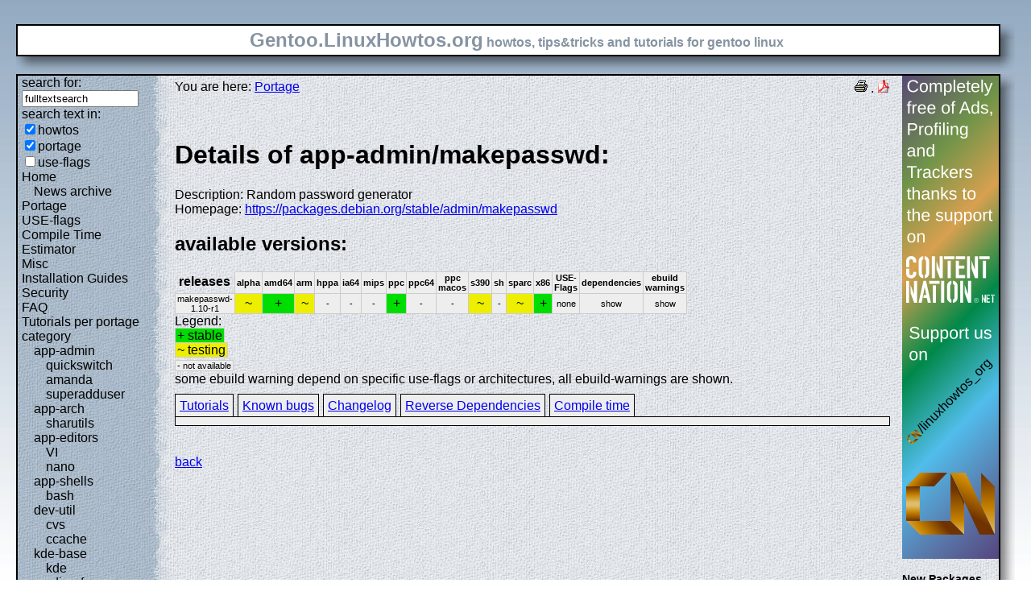

--- FILE ---
content_type: text/html; charset=UTF-8
request_url: https://gentoo.linuxhowtos.org/portage/app-admin/makepasswd?show=revdep
body_size: 8538
content:
<?xml version="1.0" encoding="UTF-8"?><!DOCTYPE html    PUBLIC "-//W3C//DTD XHTML 1.1//EN"
        "http://www.w3.org/TR/xhtml11/DTD/xhtml11.dtd">
<html xmlns="http://www.w3.org/1999/xhtml" xml:lang="en">
<head>  <meta http-equiv="content-language" content="en" />  <meta name="language" content="english, en" />  <meta name="generator" content="LeopardCMS Content Management System (www.LeopardCMS.com)" />  <meta name="robots" content="index,follow" />  <meta name="revisit-after" content="7 days" />  <link rel="alternate" type="application/rss+xml" title="RSS-Newsfeed" href="//gentoo.linuxhowtos.org/news.rss" />
  <link rel="alternate" type="application/rdf+xml" title="RDF-Newsfeed" href="//gentoo.linuxhowtos.org/news.rdf" />
  <link rel="alternate" type="application/atom+xml" title="Atom-Newsfeed" href="//gentoo.linuxhowtos.org/news.xml" />
  <title>Gentoo Linux Howtos: Portage -&gt; Browse Portage</title>  <style type="text/css" title="normalStyle">  @import "/css/blue.css";  @import "/css/nonie.css";      /*.shadb { width:100%; }*/      .firefox { position:absolute; right:45px; top:6px; z-index:10;}    .invisible { display:none; }  .sep { display:none; }  .portageavail { width:1%; border-collapse:collapse;}  .portageavail td,.portageavail th { text-align:center;}  .na,.hide,.hide2 { background-color:#EEE; font-size:70%;}  .in { background-color:#EE0; }  .st { background-color:#0D0; }  .na, .in,.st,.hide,.hide2 {border:1px solid #CCC; padding-left:2px; padding-right:2px;}  #otherlhto { font-size:0.8em; }  .content textarea { width:90%;}  .tiny { display:none; }  #portsel { margin-top:15px; }  #portsel .n { display:inline;padding:5px;margin-right:5px; border:1px solid #000; background-color:#EEE; border-bottom:0px; height:20px;}  #portageinfo {border:1px solid #000; margin-top:4px; background-color:#EEE; padding-bottom:10px; padding:5px;}/*  .bugzilla td ,.bugzilla th { border-left:0px; }*/  </style>    <script type="text/javascript" src="https://static.linuxhowtos.org/js/resize.js"></script>
  </head><body>  <div><img src="/data/bluefade2.jpg" alt="" id="background"/></div>  <div class="invisible"><a href="#contentlink" title="jump to the content">jump to the content</a></div>  <div id="main">    <div class="inner">      <table summary="logo elements">        <tr><td class="bd" id="logo" colspan="2" rowspan="2"><span id="logotext">Gentoo.LinuxHowtos.org</span> howtos, tips&amp;tricks and tutorials for gentoo linux</td><td class="shadt"><img src="/data/shadow-tr.png" alt="" /></td></tr>        <tr><td class="shadr"><img src="/data/blank.gif" width="18" height="1" alt="" /></td></tr>        <tr><td class="shadl"><img src="/data/shadow-bl.png" width="18" alt=""/></td><td class="shadb"><img src="/data/blank.gif" height="18" alt="" /></td><td class="shadimg"><img src="/data/border-rb.png" height="18" width="18" alt="" /></td></tr></table>    </div>    <div class="inner">      <table summary="main layout table">        <tr>	  <td class="bd" id="mc" colspan="2" rowspan="2">	  <table summary="content">	  <tr><td id="leftcontent">	  <div class="tiny">from small one page howto to huge articles all in one place</div>	      <form method="post" action="/search/"><div><input type="hidden" name="content" value="-99" />
<label for="fulltextsearch">search for: <br /></label><input type="text" name="query" id="fulltextsearch" size="16" value="fulltextsearch" />
<br />search text in:<br />
<input type="checkbox" id="searchtype1" name="searchtype1" checked="checked" /><label for="searchtype1">howtos</label><br /><input type="checkbox" id="searchtype2" name="searchtype2" checked="checked" /><label for="searchtype2">portage</label><br /><input type="checkbox" id="searchtype3" name="searchtype3" /><label for="searchtype3">use-flags</label></div></form>
              <ul id="menu"><li><a href="/Home/" >Home</a><ul id="smenu1t1"><li><a href="/Newsarchive/" >News archive</a></li></ul></li><li><a href="/portage/" >Portage</a></li><li><a href="/useflags/" >USE-flags</a></li><li><a href="/compiletimeestimator/" >Compile Time Estimator</a></li><li><a href="/Misc/" >Misc</a></li><li><a href="/Installation Guides/" >Installation Guides</a></li><li><a href="/Security/" >Security</a></li><li><a href="/faq/" >FAQ</a></li><li><a href="/Tutorials per portage category/" >Tutorials per portage category</a><ul id="smenu1t10"><li><a href="/app-admin/" >app-admin</a><ul id="smenu2t11"><li><a href="/quickswitch/" >quickswitch</a></li><li><a href="/amanda/" >amanda</a></li><li><a href="/superadduser/" >superadduser</a></li></ul></li><li><a href="/app-arch/" >app-arch</a><ul id="smenu2t15"><li><a href="/sharutils/" >sharutils</a></li></ul></li><li><a href="/app-editors/" >app-editors</a><ul id="smenu2t17"><li><a href="/VI/" >VI</a></li><li><a href="/nano/" >nano</a></li></ul></li><li><a href="/app-shells/" >app-shells</a><ul id="smenu2t20"><li><a href="/bash/" >bash</a></li></ul></li><li><a href="/devutil/" >dev-util</a><ul id="smenu2t22"><li><a href="/cvs/" >cvs</a></li><li><a href="/ccache/" >ccache</a></li></ul></li><li><a href="/kde-base/" >kde-base</a><ul id="smenu2t25"><li><a href="/kde/" >kde</a></li></ul></li><li><a href="/media-gfx/" >media-gfx</a><ul id="smenu2t27"><li><a href="/gimp/" >gimp</a></li></ul></li><li><a href="/net-fs/" >net-fs</a><ul id="smenu2t29"><li><a href="/samba/" >samba</a></li></ul></li><li><a href="/net-misc/" >net-misc</a><ul id="smenu2t31"><li><a href="/openssh/" >openssh</a></li><li><a href="/ntp/" >ntp</a></li><li><a href="/unison/" >unison</a></li><li><a href="/openvpn/" >openvpn</a></li></ul></li><li><a href="/sys-devel/" >sys-devel</a><ul id="smenu2t36"><li><a href="/make/" >make</a></li></ul></li></ul></li><li><a href="/Links/" >Links</a></li><li><a href="/TipsTricks/" >Tips&amp;Tricks</a></li><li><a href="/Help out/" >Help out</a></li><li><a href="/Sitemap/" >Sitemap</a></li><li><a href="/imprint/" >imprint</a></li></ul>              <br /><br />	      <div id="otherlhto">                Other .linuxhowtos.org sites:                <a href="//www.linuxhowtos.org">www.linuxhowtos.org</a><br />
                <a href="//toolsntoys.linuxhowtos.org">toolsntoys.linuxhowtos.org</a><br />
              </div><br />              <br /><br />              Last additions:<br />              <div class="leftpopup"><a href="/kde/makexlisten.htm" tabindex="0">How to make X listen on port 6000</a><div><p>How to make X listen on port 6000</p><span>words:</span><p>34</p><span>views:</span><p>82938</p><span>userrating:</span><p>average rating: 1.2 (52 votes) (1=very good 6=terrible)</p></div></div><hr />May, 25th 2007:<div class="infopopup"><div><span>Words</span><p>496</p></div><a href="/Newsarchive/adblocker.htm" tabindex="1">why adblockers are bad</a></div><hr />April, 26th 2007:<div class="infopopup"><div><span>Words</span><p>77</p></div><a href="/Newsarchive/translation.htm" tabindex="2">Website translation planned</a></div><hr />Apr, 10th. 2007:<div class="infopopup"><div><span>Words</span><p>63</p></div><a href="/Newsarchive/genlop.htm" tabindex="3">Compile Time Estimator integrated into genlop</a></div><hr />            </td>	    <td class="content" id="content">              <!--messages-->              <div class="pdf"><a href="?print=107" title="Druckversion" tabindex="4"><img src="/data/printer.gif" width="16" height="16" alt="Druckversion" /></a>
 . <a href="/portage/browseportage.pdf" title="pdf version"><img src="/data/pdf.png" alt="pdf icon" /></a></div>              You are here: <a href="/portage/">Portage</a><br /><br />              <a id="contentlink" />              <div class="portage"><br /><h1>Details of app-admin/makepasswd:</h1>
Description: Random password generator<br />
Homepage: <a href="https://packages.debian.org/stable/admin/makepasswd">https://packages.debian.org/stable/admin/makepasswd</a><br />
<h2>available versions:</h2>
<table class="portageavail"><tr><th>releases</th><th class="na">alpha</th><th class="na">amd64</th><th class="na">arm</th><th class="na">hppa</th><th class="na">ia64</th><th class="na">mips</th><th class="na">ppc</th><th class="na">ppc64</th><th class="na">ppc macos</th><th class="na">s390</th><th class="na">sh</th><th class="na">sparc</th><th class="na">x86</th><th class="na">USE-Flags</th><th class="na">dependencies</th><th class="na">ebuild warnings</th></tr>
<tr><td class="na">makepasswd-1.10-r1</td>
<td class="in">~</td><td class="st">+</td><td class="in">~</td><td class="na">-</td><td class="na">-</td><td class="na">-</td><td class="st">+</td><td class="na">-</td><td class="na">-</td><td class="in">~</td><td class="na">-</td><td class="in">~</td><td class="st">+</td><td class="na">none</td><td class="hide"><div></div>show</td><td class="hide2"><div></div>show</td></tr></table>Legend:<br /><span class="st">+ stable</span><br /><span class="in">~ testing</span><br /><span class="na">- not available</span><br />some ebuild warning depend on specific use-flags or architectures, all ebuild-warnings are shown.<br /><div id="portsel"><div class="n"><a href="/portage/app-admin/makepasswd?show=tutorials">Tutorials</a></div><div class="n"><a href="/portage/app-admin/makepasswd?show=knownbugs">Known bugs</a></div><div class="n"><a href="/portage/app-admin/makepasswd?show=changelog">Changelog</a></div><div class="n"><a href="/portage/app-admin/makepasswd?show=revdep">Reverse Dependencies</a></div><div class="n"><a href="/portage/app-admin/makepasswd?show=compiletime">Compile time</a></div><div id="portageinfo"></div></div><br /><br /></div><a href="/portage/">back</a>              <br /><br /><br /><br />	    </td>	    <td id="rightcontent">                                                                                                  <a href="https://www.contentnation.net/linuxhowtos_org"><img src="/images/cn.png" width="120" height="600" alt="Support us on Content Nation" /></a>
<!--	      <div class="otherads">Other free services</div>              <div class="adbox"><a href="http://tourl.org">toURL.org</a><br />Shorten long<br />URLs to short<br />links like<br />http://tourl.org/2<br />
              <span class="blink"><a href="http://tourl.org">tourl.org</a></span><br /></div>
	      <div class="sep">.</div>              <div class="adbox"><a href="http://www.reversednslookup.org">Reverse DNS lookup</a><br />Find out which hostname(s)<br />resolve to a<br />given IP or other hostnames for the server<br />
              <span class="blink"><a href="http://www.reversednslookup.org">www.reversednslookup.org</a></span><br /></div>-->
	      <h3>New Packages</h3>	      - as <a href="/ebuilds.rdf" title="rdf newsfeed"><img src="/data/rdf.png" alt="rdf newsfeed" /></a><br />              - as <a href="/ebuilds.rss" title="rss newsfeed"><img src="/data/rss.png" alt="rss newsfeed" /></a><br />              - as <a href="/ebuilds.xml" title="Atom newsfeed"><img src="/data/atom.png" alt="Atom newsfeed" /></a><br />	      <strong>2026-01-25</strong><br />
<div class="portagepopup"><a href="/portage/dev-perl/Finance-Quote">Finance-Quote - 1.670.0-r1</a><div><span>Ebuild name:</span><p>dev-perl/Finance-Quote-1.670.0-r1</p><span>Description</span><p>Get stock and mutual fund quotes from various exchanges</p><span>Added to portage</span><p>2026-01-25</p></div></div>
<div class="portagepopup"><a href="/portage/dev-perl/Sys-Virt">Sys-Virt - 12.0.0</a><div><span>Ebuild name:</span><p>dev-perl/Sys-Virt-12.0.0</p><span>Description</span><p>API for using the libvirt library from Perl</p><span>Added to portage</span><p>2026-01-25</p></div></div>
<div class="portagepopup"><a href="/portage/dev-python/cli-helpers">cli-helpers - 2.8.1</a><div><span>Ebuild name:</span><p>dev-python/cli-helpers-2.8.1</p><span>Description</span><p>Python helpers for common CLI tasks</p><span>Added to portage</span><p>2026-01-25</p></div></div>
<div class="portagepopup"><a href="/portage/dev-ruby/color">color - 2.2.0</a><div><span>Ebuild name:</span><p>dev-ruby/color-2.2.0</p><span>Description</span><p>Colour management with Ruby</p><span>Added to portage</span><p>2026-01-25</p></div></div>
<div class="portagepopup"><a href="/portage/sys-apps/coreutils">coreutils - 9.9-r12</a><div><span>Ebuild name:</span><p>sys-apps/coreutils-9.9-r12</p><span>Description</span><p>Standard GNU utilities (chmod, cp, dd, ls, sort, tr, head, wc, who,...)</p><span>Added to portage</span><p>2026-01-25</p></div></div>
<div class="portagepopup"><a href="/portage/dev-python/django-cache-url">django-cache-url - 3.4.6</a><div><span>Ebuild name:</span><p>dev-python/django-cache-url-3.4.6</p><span>Description</span><p>Use Cache URLs in your Django application</p><span>Added to portage</span><p>2026-01-25</p></div></div>
<div class="portagepopup"><a href="/portage/dev-ruby/faker">faker - 3.6.0</a><div><span>Ebuild name:</span><p>dev-ruby/faker-3.6.0</p><span>Description</span><p>A library for generating fake data such as names, addresses, and phone numbers</p><span>Added to portage</span><p>2026-01-25</p></div></div>
<div class="portagepopup"><a href="/portage/sys-libs/glibc">glibc - 2.41-r10</a><div><span>Ebuild name:</span><p>sys-libs/glibc-2.41-r10</p><span>Description</span><p>GNU libc C library</p><span>Added to portage</span><p>2026-01-25</p></div></div>
<div class="portagepopup"><a href="/portage/media-libs/harfbuzz">harfbuzz - 12.3.2</a><div><span>Ebuild name:</span><p>media-libs/harfbuzz-12.3.2</p><span>Description</span><p>An OpenType text shaping engine</p><span>Added to portage</span><p>2026-01-25</p></div></div>
<div class="portagepopup"><a href="/portage/kde-frameworks/kauth">kauth - 5.116.0-r1</a><div><span>Ebuild name:</span><p>kde-frameworks/kauth-5.116.0-r1</p><span>Description</span><p>Framework to let applications perform actions as a privileged user</p><span>Added to portage</span><p>2026-01-25</p></div></div>
<div class="portagepopup"><a href="/portage/dev-libs/libsodium">libsodium - 1.0.21_p20260122</a><div><span>Ebuild name:</span><p>dev-libs/libsodium-1.0.21_p20260122</p><span>Description</span><p>Portable fork of NaCl, a higher-level cryptographic library</p><span>Added to portage</span><p>2026-01-25</p></div></div>
<div class="portagepopup"><a href="/portage/app-emulation/libvirt">libvirt - 12.0.0</a><div><span>Ebuild name:</span><p>app-emulation/libvirt-12.0.0</p><span>Description</span><p>C toolkit to manipulate virtual machines</p><span>Added to portage</span><p>2026-01-25</p></div></div>
<div class="portagepopup"><a href="/portage/dev-python/libvirt-python">libvirt-python - 12.0.0</a><div><span>Ebuild name:</span><p>dev-python/libvirt-python-12.0.0</p><span>Description</span><p>libvirt Python bindings</p><span>Added to portage</span><p>2026-01-25</p></div></div>
<div class="portagepopup"><a href="/portage/dev-cpp/lucene++">lucene++ - 3.0.9-r2</a><div><span>Ebuild name:</span><p>dev-cpp/lucene++-3.0.9-r2</p><span>Description</span><p>C++ port of Lucene library, a high-performance, full-featured text search</p><span>Added to portage</span><p>2026-01-25</p></div></div>
<div class="portagepopup"><a href="/portage/media-video/makemkv">makemkv - 1.18.3</a><div><span>Ebuild name:</span><p>media-video/makemkv-1.18.3</p><span>Description</span><p>Tool for ripping and streaming Blu-ray, HD-DVD and DVD discs</p><span>Added to portage</span><p>2026-01-25</p></div></div>
<div class="portagepopup"><a href="/portage/dev-python/mkdocstrings">mkdocstrings - 1.0.2</a><div><span>Ebuild name:</span><p>dev-python/mkdocstrings-1.0.2</p><span>Description</span><p>Automatic documentation from sources, for MkDocs</p><span>Added to portage</span><p>2026-01-25</p></div></div>
<div class="portagepopup"><a href="/portage/dev-java/openjdk">openjdk - 26_beta32</a><div><span>Ebuild name:</span><p>dev-java/openjdk-26_beta32</p><span>Description</span><p>Open source implementation of the Java programming language</p><span>Added to portage</span><p>2026-01-25</p></div></div>
<div class="portagepopup"><a href="/portage/dev-java/openjdk">openjdk - 27_alpha6</a><div><span>Ebuild name:</span><p>dev-java/openjdk-27_alpha6</p><span>Description</span><p>Open source implementation of the Java programming language</p><span>Added to portage</span><p>2026-01-25</p></div></div>
<div class="portagepopup"><a href="/portage/dev-java/openjdk">openjdk - 8.482_p08</a><div><span>Ebuild name:</span><p>dev-java/openjdk-8.482_p08</p><span>Description</span><p>Open source implementation of the Java programming language</p><span>Added to portage</span><p>2026-01-25</p></div></div>
<div class="portagepopup"><a href="/portage/sec-keys/openpgp-keys-libjpeg-turbo">openpgp-keys-libjpeg-turbo - 20260124</a><div><span>Ebuild name:</span><p>sec-keys/openpgp-keys-libjpeg-turbo-20260124</p><span>Description</span><p>OpenPGP key used by media-libs/libjpeg-turbo</p><span>Added to portage</span><p>2026-01-25</p></div></div>
<div class="portagepopup"><a href="/portage/app-emacs/org-superstar-mode">org-superstar-mode - 1.5.0</a><div><span>Ebuild name:</span><p>app-emacs/org-superstar-mode-1.5.0</p><span>Description</span><p>Prettify headings and plain lists in Org mode (use UTF8 bullets)</p><span>Added to portage</span><p>2026-01-25</p></div></div>
<div class="portagepopup"><a href="/portage/app-emacs/osm">osm - 1.12</a><div><span>Ebuild name:</span><p>app-emacs/osm-1.12</p><span>Description</span><p>OpenStreetMap tile-based viewer for GNU Emacs</p><span>Added to portage</span><p>2026-01-25</p></div></div>
<div class="portagepopup"><a href="/portage/app-emacs/osm">osm - 1.9</a><div><span>Ebuild name:</span><p>app-emacs/osm-1.9</p><span>Description</span><p>OpenStreetMap tile-based viewer for GNU Emacs</p><span>Added to portage</span><p>2026-01-25</p></div></div>
<div class="portagepopup"><a href="/portage/app-admin/pass">pass - 1.7.4-r4</a><div><span>Ebuild name:</span><p>app-admin/pass-1.7.4-r4</p><span>Description</span><p>Stores, retrieves, generates, and synchronizes passwords securely</p><span>Added to portage</span><p>2026-01-25</p></div></div>
<div class="portagepopup"><a href="/portage/www-plugins/passff-host">passff-host - 1.2.5</a><div><span>Ebuild name:</span><p>www-plugins/passff-host-1.2.5</p><span>Description</span><p>Host app for the PassFF WebExtension</p><span>Added to portage</span><p>2026-01-25</p></div></div>
<div class="portagepopup"><a href="/portage/media-gfx/plantuml">plantuml - 1.2026.1</a><div><span>Ebuild name:</span><p>media-gfx/plantuml-1.2026.1</p><span>Description</span><p>Draw UML diagrams using a simple and human readable text description</p><span>Added to portage</span><p>2026-01-25</p></div></div>
<div class="portagepopup"><a href="/portage/www-servers/puma">puma - 7.2.0</a><div><span>Ebuild name:</span><p>www-servers/puma-7.2.0</p><span>Description</span><p>a simple, fast, threaded, and highly concurrent HTTP 1.1 server for Ruby/Rac</p><span>Added to portage</span><p>2026-01-25</p></div></div>
<div class="portagepopup"><a href="/portage/dev-python/pycollada">pycollada - 0.9.3</a><div><span>Ebuild name:</span><p>dev-python/pycollada-0.9.3</p><span>Description</span><p>Python library for reading and writing COLLADA documents</p><span>Added to portage</span><p>2026-01-25</p></div></div>
<div class="portagepopup"><a href="/portage/app-text/qpdf">qpdf - 12.3.2</a><div><span>Ebuild name:</span><p>app-text/qpdf-12.3.2</p><span>Description</span><p>Command-line tool for structural, content-preserving transformation of PDF fil</p><span>Added to portage</span><p>2026-01-25</p></div></div>
<div class="portagepopup"><a href="/portage/media-sound/redoflacs">redoflacs - 1.1.0</a><div><span>Ebuild name:</span><p>media-sound/redoflacs-1.1.0</p><span>Description</span><p>Bash commandline flac compressor, verifier, organizer, analyzer, retagg</p><span>Added to portage</span><p>2026-01-25</p></div></div>
<div class="portagepopup"><a href="/portage/dev-python/rich">rich - 14.3.1</a><div><span>Ebuild name:</span><p>dev-python/rich-14.3.1</p><span>Description</span><p>Python library for rendering rich text, tables, etc. to the terminal</p><span>Added to portage</span><p>2026-01-25</p></div></div>
<div class="portagepopup"><a href="/portage/media-libs/tiff">tiff - 4.7.1</a><div><span>Ebuild name:</span><p>media-libs/tiff-4.7.1</p><span>Description</span><p>Tag Image File Format (TIFF) library</p><span>Added to portage</span><p>2026-01-25</p></div></div>
<div class="portagepopup"><a href="/portage/www-servers/tomcat">tomcat - 9.0.115</a><div><span>Ebuild name:</span><p>www-servers/tomcat-9.0.115</p><span>Description</span><p>Tomcat Servlet-4.0/JSP-2.3/EL-3.0/WebSocket-1.1/JASPIC-1.1 Container</p><span>Added to portage</span><p>2026-01-25</p></div></div>
<div class="portagepopup"><a href="/portage/app-emulation/wine-staging">wine-staging - 11.1</a><div><span>Ebuild name:</span><p>app-emulation/wine-staging-11.1</p><span>Description</span><p>Free implementation of Windows(tm) on Unix, with Wine-Staging patch</p><span>Added to portage</span><p>2026-01-25</p></div></div>
<div class="portagepopup"><a href="/portage/dev-python/wrapt">wrapt - 2.1.0_rc1</a><div><span>Ebuild name:</span><p>dev-python/wrapt-2.1.0_rc1</p><span>Description</span><p>Module for decorators, wrappers and monkey patching</p><span>Added to portage</span><p>2026-01-25</p></div></div>
<div class="portagepopup"><a href="/portage/dev-ruby/x25519">x25519 - 1.0.11</a><div><span>Ebuild name:</span><p>dev-ruby/x25519-1.0.11</p><span>Description</span><p>Key exchange via the X25519 (Curve25519) Elliptic Curve Diffie-Hellman funct</p><span>Added to portage</span><p>2026-01-25</p></div></div>
<strong>2026-01-24</strong><br />
<div class="portagepopup"><a href="/portage/app-admin/awscli">awscli - 1.44.24</a><div><span>Ebuild name:</span><p>app-admin/awscli-1.44.24</p><span>Description</span><p>Universal Command Line Environment for AWS</p><span>Added to portage</span><p>2026-01-24</p></div></div>
<div class="portagepopup"><a href="/portage/dev-python/boto3">boto3 - 1.42.34</a><div><span>Ebuild name:</span><p>dev-python/boto3-1.42.34</p><span>Description</span><p>The AWS SDK for Python</p><span>Added to portage</span><p>2026-01-24</p></div></div>
<div class="portagepopup"><a href="/portage/dev-python/botocore">botocore - 1.42.34</a><div><span>Ebuild name:</span><p>dev-python/botocore-1.42.34</p><span>Description</span><p>Low-level, data-driven core of boto 3</p><span>Added to portage</span><p>2026-01-24</p></div></div>
<div class="portagepopup"><a href="/portage/dev-lang/closure-compiler-bin">closure-compiler-bin - 20260121</a><div><span>Ebuild name:</span><p>dev-lang/closure-compiler-bin-20260121</p><span>Description</span><p>JavaScript optimizing compiler</p><span>Added to portage</span><p>2026-01-24</p></div></div>
<div class="portagepopup"><a href="/portage/dev-lang/crystal">crystal - 1.19.1</a><div><span>Ebuild name:</span><p>dev-lang/crystal-1.19.1</p><span>Description</span><p>The Crystal Programming Language</p><span>Added to portage</span><p>2026-01-24</p></div></div>
<div class="portagepopup"><a href="/portage/net-misc/electrum">electrum - 4.7.0</a><div><span>Ebuild name:</span><p>net-misc/electrum-4.7.0</p><span>Description</span><p>User friendly Bitcoin client</p><span>Added to portage</span><p>2026-01-24</p></div></div>
<div class="portagepopup"><a href="/portage/net-misc/gallery-dl">gallery-dl - 1.31.4</a><div><span>Ebuild name:</span><p>net-misc/gallery-dl-1.31.4</p><span>Description</span><p>Download image galleries and collections from several image hosting site</p><span>Added to portage</span><p>2026-01-24</p></div></div>
<div class="portagepopup"><a href="/portage/sys-kernel/gentoo-sources">gentoo-sources - 6.12.67</a><div><span>Ebuild name:</span><p>sys-kernel/gentoo-sources-6.12.67</p><span>Description</span><p>Full sources including the Gentoo patchset for the . kernel tree</p><span>Added to portage</span><p>2026-01-24</p></div></div>
<div class="portagepopup"><a href="/portage/sys-kernel/gentoo-sources">gentoo-sources - 6.18.7</a><div><span>Ebuild name:</span><p>sys-kernel/gentoo-sources-6.18.7</p><span>Description</span><p>Full sources including the Gentoo patchset for the . kernel tree</p><span>Added to portage</span><p>2026-01-24</p></div></div>
<div class="portagepopup"><a href="/portage/sys-libs/glibc">glibc - 2.42-r5</a><div><span>Ebuild name:</span><p>sys-libs/glibc-2.42-r5</p><span>Description</span><p>GNU libc C library</p><span>Added to portage</span><p>2026-01-24</p></div></div>
<div class="portagepopup"><a href="/portage/sys-libs/glibc">glibc - 2.43</a><div><span>Ebuild name:</span><p>sys-libs/glibc-2.43</p><span>Description</span><p>GNU libc C library</p><span>Added to portage</span><p>2026-01-24</p></div></div>
<div class="portagepopup"><a href="/portage/dev-python/greenlet">greenlet - 3.3.1</a><div><span>Ebuild name:</span><p>dev-python/greenlet-3.3.1</p><span>Description</span><p>Lightweight in-process concurrent programming</p><span>Added to portage</span><p>2026-01-24</p></div></div>
<div class="portagepopup"><a href="/portage/www-servers/gunicorn">gunicorn - 24.1.1</a><div><span>Ebuild name:</span><p>www-servers/gunicorn-24.1.1</p><span>Description</span><p>A WSGI HTTP Server for UNIX</p><span>Added to portage</span><p>2026-01-24</p></div></div>
<div class="portagepopup"><a href="/portage/dev-python/hcloud">hcloud - 2.16.0</a><div><span>Ebuild name:</span><p>dev-python/hcloud-2.16.0</p><span>Description</span><p>Official Hetzner Cloud python library</p><span>Added to portage</span><p>2026-01-24</p></div></div>
<div class="portagepopup"><a href="/portage/dev-python/hypothesis">hypothesis - 6.150.3</a><div><span>Ebuild name:</span><p>dev-python/hypothesis-6.150.3</p><span>Description</span><p>A library for property based testing</p><span>Added to portage</span><p>2026-01-24</p></div></div>
<div class="portagepopup"><a href="/portage/app-i18n/ibus-m17n">ibus-m17n - 1.4.37</a><div><span>Ebuild name:</span><p>app-i18n/ibus-m17n-1.4.37</p><span>Description</span><p>M17N engine for IBus</p><span>Added to portage</span><p>2026-01-24</p></div></div>
<div class="portagepopup"><a href="/portage/app-i18n/ibus-table">ibus-table - 1.17.17</a><div><span>Ebuild name:</span><p>app-i18n/ibus-table-1.17.17</p><span>Description</span><p>Tables engines for IBus</p><span>Added to portage</span><p>2026-01-24</p></div></div>
<div class="portagepopup"><a href="/portage/app-i18n/ibus-typing-booster">ibus-typing-booster - 2.30.0</a><div><span>Ebuild name:</span><p>app-i18n/ibus-typing-booster-2.30.0</p><span>Description</span><p>Completion input method for IBus</p><span>Added to portage</span><p>2026-01-24</p></div></div>
<div class="portagepopup"><a href="/portage/app-office/joplin-desktop">joplin-desktop - 3.6.2</a><div><span>Ebuild name:</span><p>app-office/joplin-desktop-3.6.2</p><span>Description</span><p>Secure note taking and to-do app with synchronization capabilities</p><span>Added to portage</span><p>2026-01-24</p></div></div>
<div class="portagepopup"><a href="/portage/dev-python/jupyterlab">jupyterlab - 4.5.3</a><div><span>Ebuild name:</span><p>dev-python/jupyterlab-4.5.3</p><span>Description</span><p>JupyterLab computational environment</p><span>Added to portage</span><p>2026-01-24</p></div></div>
<div class="portagepopup"><a href="/portage/gui-apps/kanshi">kanshi - 1.9.0</a><div><span>Ebuild name:</span><p>gui-apps/kanshi-1.9.0</p><span>Description</span><p>dynamic display configuration (autorandr for wayland)</p><span>Added to portage</span><p>2026-01-24</p></div></div>
<div class="portagepopup"><a href="/portage/sci-ml/kineto">kineto - 0.4.0_p20251121</a><div><span>Ebuild name:</span><p>sci-ml/kineto-0.4.0_p20251121</p><span>Description</span><p>part of the PyTorch Profiler</p><span>Added to portage</span><p>2026-01-24</p></div></div>
<div class="portagepopup"><a href="/portage/dev-libs/libbytesize">libbytesize - 2.12</a><div><span>Ebuild name:</span><p>dev-libs/libbytesize-2.12</p><span>Description</span><p>Tiny library providing a C </p><span>Added to portage</span><p>2026-01-24</p></div></div>
<div class="portagepopup"><a href="/portage/dev-libs/libkdumpfile">libkdumpfile - 0.5.6</a><div><span>Ebuild name:</span><p>dev-libs/libkdumpfile-0.5.6</p><span>Description</span><p>Kernel coredump file access</p><span>Added to portage</span><p>2026-01-24</p></div></div>
<div class="portagepopup"><a href="/portage/dev-libs/libnl">libnl - 3.12.0</a><div><span>Ebuild name:</span><p>dev-libs/libnl-3.12.0</p><span>Description</span><p>Libraries providing APIs to netlink protocol based Linux kernel interfaces</p><span>Added to portage</span><p>2026-01-24</p></div></div>
<div class="portagepopup"><a href="/portage/media-libs/libopenmpt">libopenmpt - 0.8.4</a><div><span>Ebuild name:</span><p>media-libs/libopenmpt-0.8.4</p><span>Description</span><p>Library to decode tracked music files (modules)</p><span>Added to portage</span><p>2026-01-24</p></div></div>
<div class="portagepopup"><a href="/portage/dev-libs/libsodium">libsodium - 1.0.21</a><div><span>Ebuild name:</span><p>dev-libs/libsodium-1.0.21</p><span>Description</span><p>Portable fork of NaCl, a higher-level cryptographic library</p><span>Added to portage</span><p>2026-01-24</p></div></div>
<div class="portagepopup"><a href="/portage/sys-libs/libxcrypt">libxcrypt - 4.4.38-r1</a><div><span>Ebuild name:</span><p>sys-libs/libxcrypt-4.4.38-r1</p><span>Description</span><p>Extended crypt library for descrypt, md5crypt, bcrypt, and others</p><span>Added to portage</span><p>2026-01-24</p></div></div>
<div class="portagepopup"><a href="/portage/dev-libs/libxmlb">libxmlb - 0.3.24-r1</a><div><span>Ebuild name:</span><p>dev-libs/libxmlb-0.3.24-r1</p><span>Description</span><p>Library to help create and query binary XML blobs</p><span>Added to portage</span><p>2026-01-24</p></div></div>
<div class="portagepopup"><a href="/portage/sys-apps/man-pages">man-pages - 6.16-r2</a><div><span>Ebuild name:</span><p>sys-apps/man-pages-6.16-r2</p><span>Description</span><p>A somewhat comprehensive collection of Linux man pages</p><span>Added to portage</span><p>2026-01-24</p></div></div>
<div class="portagepopup"><a href="/portage/dev-python/marshmallow">marshmallow - 4.2.1</a><div><span>Ebuild name:</span><p>dev-python/marshmallow-4.2.1</p><span>Description</span><p>A library for converting to and from native Python datatypes</p><span>Added to portage</span><p>2026-01-24</p></div></div>
<div class="portagepopup"><a href="/portage/sci-libs/mkl">mkl - 2025.3.1.8</a><div><span>Ebuild name:</span><p>sci-libs/mkl-2025.3.1.8</p><span>Description</span><p>Intel Math Kernel Library</p><span>Added to portage</span><p>2026-01-24</p></div></div>
<div class="portagepopup"><a href="/portage/dev-python/nuitka">nuitka - 2.8.10</a><div><span>Ebuild name:</span><p>dev-python/nuitka-2.8.10</p><span>Description</span><p>Python to native compiler</p><span>Added to portage</span><p>2026-01-24</p></div></div>
<div class="portagepopup"><a href="/portage/dev-java/openjdk">openjdk - 11.0.30_p7</a><div><span>Ebuild name:</span><p>dev-java/openjdk-11.0.30_p7</p><span>Description</span><p>Open source implementation of the Java programming language</p><span>Added to portage</span><p>2026-01-24</p></div></div>
<div class="portagepopup"><a href="/portage/dev-java/openjdk">openjdk - 17.0.18_p8</a><div><span>Ebuild name:</span><p>dev-java/openjdk-17.0.18_p8</p><span>Description</span><p>Open source implementation of the Java programming language</p><span>Added to portage</span><p>2026-01-24</p></div></div>
<div class="portagepopup"><a href="/portage/dev-java/openjdk">openjdk - 21.0.10_p7</a><div><span>Ebuild name:</span><p>dev-java/openjdk-21.0.10_p7</p><span>Description</span><p>Open source implementation of the Java programming language</p><span>Added to portage</span><p>2026-01-24</p></div></div>
<div class="portagepopup"><a href="/portage/dev-java/openjdk">openjdk - 25.0.2_p10</a><div><span>Ebuild name:</span><p>dev-java/openjdk-25.0.2_p10</p><span>Description</span><p>Open source implementation of the Java programming language</p><span>Added to portage</span><p>2026-01-24</p></div></div>
<div class="portagepopup"><a href="/portage/media-sound/openmpt123">openmpt123 - 0.8.4</a><div><span>Ebuild name:</span><p>media-sound/openmpt123-0.8.4</p><span>Description</span><p>libopenmpt-based command line player for tracked music files (modules)</p><span>Added to portage</span><p>2026-01-24</p></div></div>
<div class="portagepopup"><a href="/portage/sec-keys/openpgp-keys-cjwatson">openpgp-keys-cjwatson - 20260124</a><div><span>Ebuild name:</span><p>sec-keys/openpgp-keys-cjwatson-20260124</p><span>Description</span><p>OpenPGP key used by Colin Watson</p><span>Added to portage</span><p>2026-01-24</p></div></div>
<div class="portagepopup"><a href="/portage/sec-keys/openpgp-keys-hughsie">openpgp-keys-hughsie - 20260124</a><div><span>Ebuild name:</span><p>sec-keys/openpgp-keys-hughsie-20260124</p><span>Description</span><p>OpenPGP key used by Richard Hughes (hughsie)</p><span>Added to portage</span><p>2026-01-24</p></div></div>
<div class="portagepopup"><a href="/portage/sec-keys/openpgp-keys-libusb">openpgp-keys-libusb - 1.0.29</a><div><span>Ebuild name:</span><p>sec-keys/openpgp-keys-libusb-1.0.29</p><span>Description</span><p>OpenPGP key used by dev-libs/libusb</p><span>Added to portage</span><p>2026-01-24</p></div></div>
<div class="portagepopup"><a href="/portage/sec-keys/openpgp-keys-thomashaller">openpgp-keys-thomashaller - 20260124</a><div><span>Ebuild name:</span><p>sec-keys/openpgp-keys-thomashaller-20260124</p><span>Description</span><p>OpenPGP key used by Thomas Haller</p><span>Added to portage</span><p>2026-01-24</p></div></div>
<div class="portagepopup"><a href="/portage/dev-python/pdm">pdm - 2.26.6</a><div><span>Ebuild name:</span><p>dev-python/pdm-2.26.6</p><span>Description</span><p>Python package and dependency manager supporting the latest PEP standards</p><span>Added to portage</span><p>2026-01-24</p></div></div>
<div class="portagepopup"><a href="/portage/sys-apps/portage">portage - 3.0.77</a><div><span>Ebuild name:</span><p>sys-apps/portage-3.0.77</p><span>Description</span><p>The package management and distribution system for Gentoo</p><span>Added to portage</span><p>2026-01-24</p></div></div>
<div class="portagepopup"><a href="/portage/dev-python/pymdown-extensions">pymdown-extensions - 10.20.1</a><div><span>Ebuild name:</span><p>dev-python/pymdown-extensions-10.20.1</p><span>Description</span><p>Extensions for Python Markdown</p><span>Added to portage</span><p>2026-01-24</p></div></div>
<div class="portagepopup"><a href="/portage/net-misc/rinetd">rinetd - 0.73-r1</a><div><span>Ebuild name:</span><p>net-misc/rinetd-0.73-r1</p><span>Description</span><p>redirects TCP connections from one IP address and port to another</p><span>Added to portage</span><p>2026-01-24</p></div></div>
<div class="portagepopup"><a href="/portage/dev-util/ruff">ruff - 0.14.14</a><div><span>Ebuild name:</span><p>dev-util/ruff-0.14.14</p><span>Description</span><p>An extremely fast Python linter, written in Rust</p><span>Added to portage</span><p>2026-01-24</p></div></div>
<div class="portagepopup"><a href="/portage/dev-util/shards">shards - 0.20.0</a><div><span>Ebuild name:</span><p>dev-util/shards-0.20.0</p><span>Description</span><p>Dependency manager for the Crystal language</p><span>Added to portage</span><p>2026-01-24</p></div></div>
<div class="portagepopup"><a href="/portage/app-misc/siegfried">siegfried - 1.11.4</a><div><span>Ebuild name:</span><p>app-misc/siegfried-1.11.4</p><span>Description</span><p>Signature-based file format identification</p><span>Added to portage</span><p>2026-01-24</p></div></div>
<div class="portagepopup"><a href="/portage/dev-ruby/simpleidn">simpleidn - 0.2.3</a><div><span>Ebuild name:</span><p>dev-ruby/simpleidn-0.2.3</p><span>Description</span><p>Allows easy conversion from punycode ACE to unicode UTF-8 strings and vice</p><span>Added to portage</span><p>2026-01-24</p></div></div>
<div class="portagepopup"><a href="/portage/dev-python/sqlalchemy">sqlalchemy - 2.1.0_beta1</a><div><span>Ebuild name:</span><p>dev-python/sqlalchemy-2.1.0_beta1</p><span>Description</span><p>Python SQL toolkit and Object Relational Mapper</p><span>Added to portage</span><p>2026-01-24</p></div></div>
<div class="portagepopup"><a href="/portage/dev-db/sqlite">sqlite - 3.51.2</a><div><span>Ebuild name:</span><p>dev-db/sqlite-3.51.2</p><span>Description</span><p>SQL database engine</p><span>Added to portage</span><p>2026-01-24</p></div></div>
<div class="portagepopup"><a href="/portage/sci-ml/tensorpipe">tensorpipe - 2025.11.05</a><div><span>Ebuild name:</span><p>sci-ml/tensorpipe-2025.11.05</p><span>Description</span><p>provides a tensor-aware channel</p><span>Added to portage</span><p>2026-01-24</p></div></div>
<div class="portagepopup"><a href="/portage/xfce-base/thunar">thunar - 4.20.7</a><div><span>Ebuild name:</span><p>xfce-base/thunar-4.20.7</p><span>Description</span><p>File manager for the Xfce desktop environment</p><span>Added to portage</span><p>2026-01-24</p></div></div>
<div class="portagepopup"><a href="/portage/xfce-base/thunar">thunar - 4.21.4</a><div><span>Ebuild name:</span><p>xfce-base/thunar-4.21.4</p><span>Description</span><p>File manager for the Xfce desktop environment</p><span>Added to portage</span><p>2026-01-24</p></div></div>
<div class="portagepopup"><a href="/portage/net-misc/tigervnc">tigervnc - 1.16.0</a><div><span>Ebuild name:</span><p>net-misc/tigervnc-1.16.0</p><span>Description</span><p>Remote desktop viewer display system</p><span>Added to portage</span><p>2026-01-24</p></div></div>
<div class="portagepopup"><a href="/portage/net-misc/tigervnc-xorg-module">tigervnc-xorg-module - 1.16.0</a><div><span>Ebuild name:</span><p>net-misc/tigervnc-xorg-module-1.16.0</p><span>Description</span><p>Metapackage for the xorg module provided by tigervnc</p><span>Added to portage</span><p>2026-01-24</p></div></div>
<div class="portagepopup"><a href="/portage/dev-python/types-setuptools">types-setuptools - 80.10.0.20260124</a><div><span>Ebuild name:</span><p>dev-python/types-setuptools-80.10.0.20260124</p><span>Description</span><p>Typing stubs for setuptools</p><span>Added to portage</span><p>2026-01-24</p></div></div>
<div class="portagepopup"><a href="/portage/dev-libs/vali">vali - 0.1.1</a><div><span>Ebuild name:</span><p>dev-libs/vali-0.1.1</p><span>Description</span><p>C library and code generator for Varlink</p><span>Added to portage</span><p>2026-01-24</p></div></div>
<div class="portagepopup"><a href="/portage/sys-kernel/vanilla-sources">vanilla-sources - 6.12.67</a><div><span>Ebuild name:</span><p>sys-kernel/vanilla-sources-6.12.67</p><span>Description</span><p>Full sources for the Linux kernel</p><span>Added to portage</span><p>2026-01-24</p></div></div>
<div class="portagepopup"><a href="/portage/sys-kernel/vanilla-sources">vanilla-sources - 6.18.7</a><div><span>Ebuild name:</span><p>sys-kernel/vanilla-sources-6.18.7</p><span>Description</span><p>Full sources for the Linux kernel</p><span>Added to portage</span><p>2026-01-24</p></div></div>
<div class="portagepopup"><a href="/portage/www-client/vivaldi-snapshot">vivaldi-snapshot - 7.8.3925.33</a><div><span>Ebuild name:</span><p>www-client/vivaldi-snapshot-7.8.3925.33</p><span>Description</span><p>A browser for our friends</p><span>Added to portage</span><p>2026-01-24</p></div></div>
<div class="portagepopup"><a href="/portage/dev-python/wcwidth">wcwidth - 0.3.2</a><div><span>Ebuild name:</span><p>dev-python/wcwidth-0.3.2</p><span>Description</span><p>Measures number of Terminal column cells of wide-character codes</p><span>Added to portage</span><p>2026-01-24</p></div></div>
<div class="portagepopup"><a href="/portage/app-emulation/wine-vanilla">wine-vanilla - 11.1</a><div><span>Ebuild name:</span><p>app-emulation/wine-vanilla-11.1</p><span>Description</span><p>Free implementation of Windows(tm) on Unix, without external patchs</p><span>Added to portage</span><p>2026-01-24</p></div></div>
	    </td></tr></table>	  </td>	  <td class="shadt"><img src="/data/shadow-tr.png" alt=""/></td>	</tr>        <tr><td class="shadr"><img src="/data/blank.gif" width="18" height="1" alt="" /></td></tr>        <tr><td class="shadl"><img src="/data/shadow-bl.png" alt=""/></td><td class="shadb"><img src="/data/blank.gif" height="18" alt="" /></td><td class="shadimg"><img src="/data/border-rb.png" height="18" width="18" alt="" /></td></tr>      </table>    </div>    <div id="bottomline">      <a href="/news.rdf" title="rdf newsfeed"><img src="/data/rdf.png" alt="rdf newsfeed" /></a> |      <a href="/news.rss" title="rss newsfeed"><img src="/data/rss.png" alt="rss newsfeed" /></a> |      <a href="/news.xml" title="Atom newsfeed"><img src="/data/atom.png" alt="Atom newsfeed" /></a><br />       Copyright 2004-2025 Sascha Nitsch Unternehmensberatung GmbH<br />      - <a href="/category17/">Copyright and legal notices</a> -<br />      Time to create this page: 23.0 ms<br /><!--      <img src="/status/output.jpg" alt="system status display" />-->    </div>  </div>  <script type="text/javascript" src="//static.linuxhowtos.org/js/interactive.js"></script>
</body></html>